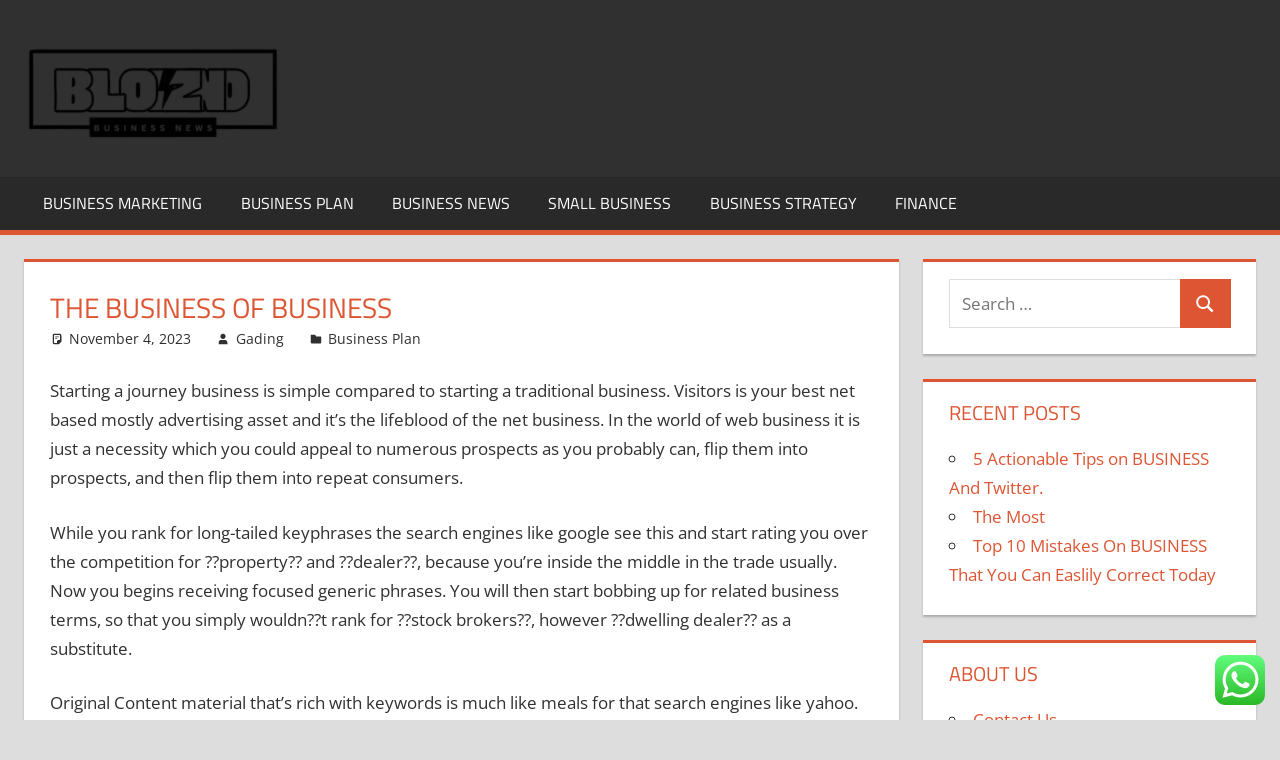

--- FILE ---
content_type: text/html; charset=UTF-8
request_url: https://blogszino.com/the-business-of-business-6.html
body_size: 13428
content:
<!DOCTYPE html><html lang="en-US"><head><meta charset="UTF-8"><meta name="viewport" content="width=device-width, initial-scale=1"><link rel="profile" href="https://gmpg.org/xfn/11"><link rel="pingback" href="https://blogszino.com/xmlrpc.php"><title>The Business Of BUSINESS  - BZ</title><meta name="dc.title" content="The Business Of BUSINESS  - BZ"><meta name="dc.description" content="Starting a journey business is simple compared to starting a traditional business. Visitors is your best net based mostly advertising asset and it&#039;s the lifeblood of the net business. In the world of web business it is just a necessity which you could appeal to numerous prospects as you probably&hellip;"><meta name="dc.relation" content="https://blogszino.com/the-business-of-business-6.html"><meta name="dc.source" content="https://blogszino.com"><meta name="dc.language" content="en_US"><meta name="description" content="Starting a journey business is simple compared to starting a traditional business. Visitors is your best net based mostly advertising asset and it&#039;s the lifeblood of the net business. In the world of web business it is just a necessity which you could appeal to numerous prospects as you probably&hellip;"><meta name="robots" content="index, follow, max-snippet:-1, max-image-preview:large, max-video-preview:-1"><link rel="canonical" href="https://blogszino.com/the-business-of-business-6.html"><meta property="og:url" content="https://blogszino.com/the-business-of-business-6.html"><meta property="og:site_name" content="BZ"><meta property="og:locale" content="en_US"><meta property="og:type" content="article"><meta property="og:title" content="The Business Of BUSINESS  - BZ"><meta property="og:description" content="Starting a journey business is simple compared to starting a traditional business. Visitors is your best net based mostly advertising asset and it&#039;s the lifeblood of the net business. In the world of web business it is just a necessity which you could appeal to numerous prospects as you probably&hellip;"><meta property="fb:pages" content=""><meta property="fb:admins" content=""><meta property="fb:app_id" content=""><meta name="twitter:card" content="summary"><meta name="twitter:title" content="The Business Of BUSINESS  - BZ"><meta name="twitter:description" content="Starting a journey business is simple compared to starting a traditional business. Visitors is your best net based mostly advertising asset and it&#039;s the lifeblood of the net business. In the world of web business it is just a necessity which you could appeal to numerous prospects as you probably&hellip;"><link rel="alternate" type="application/rss+xml" title="BZ &raquo; Feed" href="https://blogszino.com/feed" /> <script type="application/ld+json">{"@context":"https:\/\/schema.org","name":"Breadcrumb","@type":"BreadcrumbList","itemListElement":[{"@type":"ListItem","position":1,"item":{"@type":"WebPage","id":"https:\/\/blogszino.com\/the-business-of-business-6.html#webpage","url":"https:\/\/blogszino.com\/the-business-of-business-6.html","name":"The Business Of BUSINESS"}}]}</script> <link rel="alternate" title="oEmbed (JSON)" type="application/json+oembed" href="https://blogszino.com/wp-json/oembed/1.0/embed?url=https%3A%2F%2Fblogszino.com%2Fthe-business-of-business-6.html" /><link rel="alternate" title="oEmbed (XML)" type="text/xml+oembed" href="https://blogszino.com/wp-json/oembed/1.0/embed?url=https%3A%2F%2Fblogszino.com%2Fthe-business-of-business-6.html&#038;format=xml" /><link data-optimized="2" rel="stylesheet" href="https://blogszino.com/wp-content/litespeed/css/ddfcb67ff875c36a682940cc924a5d00.css?ver=3d074" /> <script type="text/javascript" src="https://blogszino.com/wp-includes/js/jquery/jquery.min.js?ver=3.7.1" id="jquery-core-js"></script> <link rel="https://api.w.org/" href="https://blogszino.com/wp-json/" /><link rel="alternate" title="JSON" type="application/json" href="https://blogszino.com/wp-json/wp/v2/posts/332" /><link rel="EditURI" type="application/rsd+xml" title="RSD" href="https://blogszino.com/xmlrpc.php?rsd" /><meta name="generator" content="WordPress 6.9" /><link rel='shortlink' href='https://blogszino.com/?p=332' /><link rel="icon" href="https://blogszino.com/wp-content/uploads/2024/11/cropped-Black_And_White_Y2k_Star_Fashion_Style_Logo__2_-removebg-preview-150x100.png" sizes="32x32" /><link rel="icon" href="https://blogszino.com/wp-content/uploads/2024/11/cropped-Black_And_White_Y2k_Star_Fashion_Style_Logo__2_-removebg-preview.png" sizes="192x192" /><link rel="apple-touch-icon" href="https://blogszino.com/wp-content/uploads/2024/11/cropped-Black_And_White_Y2k_Star_Fashion_Style_Logo__2_-removebg-preview.png" /><meta name="msapplication-TileImage" content="https://blogszino.com/wp-content/uploads/2024/11/cropped-Black_And_White_Y2k_Star_Fashion_Style_Logo__2_-removebg-preview.png" /><meta name="bigposting-verify" content="1763710887481-gn342r" /></head><body class="wp-singular post-template-default single single-post postid-332 single-format-standard wp-custom-logo wp-embed-responsive wp-theme-tortuga"><div id="page" class="hfeed site"><a class="skip-link screen-reader-text" href="#content">Skip to content</a><header id="masthead" class="site-header clearfix" role="banner"><div class="header-main container clearfix"><div id="logo" class="site-branding clearfix"><a href="https://blogszino.com/" class="custom-logo-link" rel="home"><img width="257" height="100" src="https://blogszino.com/wp-content/uploads/2024/11/cropped-Black_And_White_Y2k_Star_Fashion_Style_Logo__2_-removebg-preview.png" class="custom-logo" alt="BZ" decoding="async" /></a><p class="site-title"><a href="https://blogszino.com/" rel="home">BZ</a></p><p class="site-description">blogszino.com</p></div><div class="header-widgets clearfix"></div></div><div id="main-navigation-wrap" class="primary-navigation-wrap"><div class="primary-navigation-container container">
<button class="primary-menu-toggle menu-toggle" aria-controls="primary-menu" aria-expanded="false" >
<svg class="icon icon-menu" aria-hidden="true" role="img"> <use xlink:href="https://blogszino.com/wp-content/themes/tortuga/assets/icons/genericons-neue.svg#menu"></use> </svg><svg class="icon icon-close" aria-hidden="true" role="img"> <use xlink:href="https://blogszino.com/wp-content/themes/tortuga/assets/icons/genericons-neue.svg#close"></use> </svg>				<span class="menu-toggle-text">Menu</span>
</button><div class="primary-navigation"><nav id="site-navigation" class="main-navigation" role="navigation"  aria-label="Primary Menu"><ul id="primary-menu" class="menu"><li id="menu-item-10010922" class="menu-item menu-item-type-taxonomy menu-item-object-category menu-item-10010922"><a href="https://blogszino.com/category/business-marketing">Business Marketing</a></li><li id="menu-item-10010923" class="menu-item menu-item-type-taxonomy menu-item-object-category current-post-ancestor current-menu-parent current-post-parent menu-item-10010923"><a href="https://blogszino.com/category/business-plan">Business Plan</a></li><li id="menu-item-10010924" class="menu-item menu-item-type-taxonomy menu-item-object-category menu-item-10010924"><a href="https://blogszino.com/category/business-news">Business News</a></li><li id="menu-item-10010925" class="menu-item menu-item-type-taxonomy menu-item-object-category menu-item-10010925"><a href="https://blogszino.com/category/small-business">Small Business</a></li><li id="menu-item-10010926" class="menu-item menu-item-type-taxonomy menu-item-object-category menu-item-10010926"><a href="https://blogszino.com/category/business-strategy">Business Strategy</a></li><li id="menu-item-10010927" class="menu-item menu-item-type-taxonomy menu-item-object-category menu-item-10010927"><a href="https://blogszino.com/category/finance">Finance</a></li></ul></nav></div></div></div></header><div id="content" class="site-content container clearfix"><section id="primary" class="content-single content-area"><main id="main" class="site-main" role="main"><article id="post-332" class="post-332 post type-post status-publish format-standard hentry category-business-plan tag-business"><header class="entry-header"><h1 class="entry-title">The Business Of BUSINESS</h1><div class="entry-meta"><span class="meta-date"><svg class="icon icon-standard" aria-hidden="true" role="img"> <use xlink:href="https://blogszino.com/wp-content/themes/tortuga/assets/icons/genericons-neue.svg#standard"></use> </svg><a href="https://blogszino.com/the-business-of-business-6.html" title="7:00 am" rel="bookmark"><time class="entry-date published updated" datetime="2023-11-04T07:00:52+00:00">November 4, 2023</time></a></span><span class="meta-author"> <svg class="icon icon-user" aria-hidden="true" role="img"> <use xlink:href="https://blogszino.com/wp-content/themes/tortuga/assets/icons/genericons-neue.svg#user"></use> </svg><span class="author vcard"><a class="url fn n" href="https://blogszino.com/author/gading" title="View all posts by Gading" rel="author">Gading</a></span></span><span class="meta-category"> <svg class="icon icon-category" aria-hidden="true" role="img"> <use xlink:href="https://blogszino.com/wp-content/themes/tortuga/assets/icons/genericons-neue.svg#category"></use> </svg><a href="https://blogszino.com/category/business-plan" rel="category tag">Business Plan</a></span></div></header><div class="entry-content clearfix"><p>Starting a journey business is simple compared to starting a traditional business. Visitors is your best net based mostly advertising asset and it&#8217;s the lifeblood of the net business. In the world of web business it is just a necessity which you could appeal to numerous prospects as you probably can, flip them into prospects, and then flip them into repeat consumers.</p><p>While you rank for long-tailed keyphrases the search engines like google see this and start rating you over the competition for ??property?? and ??dealer??, because you&#8217;re inside the middle in the trade usually. Now you begins receiving focused generic phrases. You will then start bobbing up for related business terms, so that you simply wouldn??t rank for ??stock brokers??, however ??dwelling dealer?? as a substitute.</p><p>Original Content material that&#8217;s rich with keywords is much like meals for that search engines like yahoo. You will need to not only use keywords, but to make use of key terms. It will enable you to not merely be discovered for vainness and trophy searches, nonetheless for lengthy tail searches. Avoid duplicate or comparable content. Be sure to stick to topic, the extra specific the upper. Should you happen to be an attorney it really is nice to share with you you family law practice on a single full page. It is higher to talk about it on 5, and break it down into 5 areas i.e. divorce, custody, help, and so on?Great content material will even result in a rise in conversion. Keep in mind to not do an excessive amount of of it, or it&#8217;ll resemble spam and hurt performance.<br />Business etiquette is in essence about constructing relationships with folks. 5.	Unlock Sources ? When you might spend less money and time on creating products together with different content, you?ll convey more assets to highlight selling your website. Watch your site visitors go through the roof whenever you?re devoting seventy five{596e41b79f142b0a875b6e6ebf7eaa2ba25f1687d558c83cbe329189d50e9337} of your time to attracting guests versus writing.</p><p>Medical video production isn&#8217;t a break through, as several medial skilled with their own hospitals or clinics still explore this methodology on their benefits. Physicians who&#8217;ve already seen the rewards linked to medical video production may be overwhelmed by the concept Some proceed to be free of its advantages, owing to the fact medical video manufacturing has not seen any kind of publicity or promotion. However this promotion technique may work for that success of your respective medical business, if utilized correctly. There are some things that must be thought of prior to deciding to really do it now. The outcomes or outcomes of this marketing venture must be clear for the one going for it, so the precise necessities in the business may be fulfilled. It isn&#8217;t doable to embrace the thought if you don&#8217;t have a clear idea of the way in which it could benefit you</p><p>1. You might promote by your individual web site. Ordinarily, it is advisable pay a nominal fee for internet internet hosting and your web site title. A paid hosting service is extra dependable. Your individual url of your web site would impress upon your potential customers a sudden a way professionalism. However in the event you won&#8217;t need to put money into them, there are many free net area providers on the Internet!</p><p>In current tough market situation, it&#8217;s essential for every organization to take into accounts air freight based mostly transport providers a major a part of their business operation. It is as a result of, if any business, struggles to ship it is products on the market, it might free your opponents to it is contemporaries. This manner, they don&#8217;t make something, unfastened their credibility, its customers starts shifting faraway from it as well as within the mean while will get evaporated out of your specific market.</p><p>However with the numerous channels online, advertising has turned into a less risky course of action. There a lot of avenues available on the web enabling you to market your business for free of charge and attain more publicity for the offerings. Listed below are some of these.<br />As increasingly more folks join the ranks of entrepreneurship, increasingly info comes accessible about the correct technique to drive the success of your startup. IT testers are chargeable for making sure that a unique component, technological course of, or system works as it is likely to. In order to do that IT Tester are tasked with operating the system or element below scrutiny earlier than it&#8217;s actually utilized by those that demand it, whether or not that definitely be a global business or even a person. Testing jobs require technological information so that you can positively have the flexibility to critique the techniques in front of you, yet additionally it is essential that you simply are able to think critically by what problems could arise afterward too use a keen eye for detail.</p><p>Advertising mugs may probably be given away without spending a dime at the time of particular occasions just the place your group is a fresh individual composed of conferences, commerce events in addition to company-sponsored recreation affairs. Mugs can typically be preferrred issues which you will have the chance have to your employees of showing in the direction of them your thankfulness as well as understanding for their efforts and gratification. You may probably sort a professional together with dominant image of your respective enterprise by utilising these items. When customized made, mugs let you do not fear in direction of the amount of cash it&#8217;s essential to pay cash for advertisement.</p><p>Midsummer light tord boontje is certainly one of probably the most exclusive pieces of interior gentle decoration created by Artecnica. It offers an impression of cascading mild beams and tasks flora and fauna in essentially the most enchanting display one can imagine. The materials is usually a particular type of paper that has a protective shield to maintain from getting broken attributable to heat. The light comes in two colors, white and white plus pink combination. The white sends out an ethereal beam together with the combination one pleases with its variances in colours. Despite that undeniable fact that it is comprised of paper, it may be hand washed fastidiously because in the protecting materials.</p><p>SchoolHeart? worth fundraising puts neighborhood first, and the neighborhood is how most businesses want continual publicity. The value emanates from the hCard?, which affords cardholders large money in financial savings, offers all-important income for schools and nonprofit organizations, and gives businesses with &#8220;cheap and efficient&#8221; advertising.</p><h1>10 Powerful Tips To Help You BUSINESS Better</h1><p>Being with my toes on the gross sales ground for 25 years in IT, I can recommend that many steps within the sales course of have to be discussed and agreed internally and with the business customer to come to an agreed and signed contract. You naturally get wider coverage utilizing the shotgun procedure for marketing ? this could be good in the event you&#8217;re eager to blanket a place allow them know you exist (by means of instance, a brand new coffeehouse or a new mechanic in the city). The downside is it?s pricey as analysis reveals you will wish to be in front as somebody 7 ? a lot before they even recognize your business.</p><p>4)	You may be the boss ? I guess for several people that is the large purpose, no one to boss you around but you! The downside of this is, there?s no person to scold you when you find yourself getting lazy, in the event you enable that occur. It?s amazing how exhausting chances are you&#8217;ll work though if you know you are in a position to hold practically 100{596e41b79f142b0a875b6e6ebf7eaa2ba25f1687d558c83cbe329189d50e9337} within the profits! You still need to pay for taxes, sadly.</p><h2>BUSINESS Question: Does Size Matter?</h2><p>Mr Kerridge says how the SPanthera has launched the latent capacity inside plant.<br />In at this time&#8217;s society, many individuals are beginning new businesses and they should legally register their firm. Except you have got a very private matter that completely, positively must be mentioned, hold the private life to yourself. Additionally, it is a good idea to chat things over with your loved ones and buddies before beginning work in order that they understand precisely what you&#8217;re moving into. That approach, you&#8217;ll not have to deal whereas using added stress of household disagreements and disappointments ought to it&#8217;s a must to immediately renege on commitments.</p><p>2. Writing articles could be the simple option to get a technique backlinks. The tougher strategy to realize them is always to acquire them on the net. You&#8217;ll be able to spend some time looking for sites which may be associated with yours and sending an e mail for the webmasters. Whether it is attainable to persuade them that their visitors could be desirous about no matter you positioned on your web site than the webmaster will place link on his web site. This method could also be actually frustrating however it brings you quite great outcomes.</p></div><footer class="entry-footer"><div class="entry-tags clearfix">
<span class="meta-tags">
<a href="https://blogszino.com/tag/business" rel="tag">business</a>				</span></div><nav class="navigation post-navigation" aria-label="Posts"><h2 class="screen-reader-text">Post navigation</h2><div class="nav-links"><div class="nav-previous"><a href="https://blogszino.com/3250-business-park-drive-a-nexus-of-corporate-excellence.html" rel="prev"><span class="screen-reader-text">Previous Post:</span>3250 Business Park Drive: A Nexus of Corporate Excellence</a></div><div class="nav-next"><a href="https://blogszino.com/business-blueprint-rinse-and-repeat-3.html" rel="next"><span class="screen-reader-text">Next Post:</span>BUSINESS Blueprint &#8211; Rinse And Repeat</a></div></div></nav></footer></article></main></section><section id="secondary" class="sidebar widget-area clearfix" role="complementary"><div class="widget-wrap"><aside id="search-2" class="widget widget_search clearfix"><form role="search" method="get" class="search-form" action="https://blogszino.com/">
<label>
<span class="screen-reader-text">Search for:</span>
<input type="search" class="search-field"
placeholder="Search &hellip;"
value="" name="s"
title="Search for:" />
</label>
<button type="submit" class="search-submit">
<svg class="icon icon-search" aria-hidden="true" role="img"> <use xlink:href="https://blogszino.com/wp-content/themes/tortuga/assets/icons/genericons-neue.svg#search"></use> </svg>		<span class="screen-reader-text">Search</span>
</button></form></aside></div><div class="widget-wrap"><aside id="recent-posts-2" class="widget widget_recent_entries clearfix"><div class="widget-header"><h3 class="widget-title">Recent Posts</h3></div><ul><li>
<a href="https://blogszino.com/5-actionable-tips-on-business-and-twitter-2.html">5 Actionable Tips on BUSINESS And Twitter.</a></li><li>
<a href="https://blogszino.com/the-most.html">The Most</a></li><li>
<a href="https://blogszino.com/top-10-mistakes-on-business-that-you-can-easlily-correct-today.html">Top 10 Mistakes On BUSINESS That You Can Easlily Correct Today</a></li></ul></aside></div><div class="widget-wrap"><aside id="nav_menu-3" class="widget widget_nav_menu clearfix"><div class="widget-header"><h3 class="widget-title">About us</h3></div><div class="menu-about-us-container"><ul id="menu-about-us" class="menu"><li id="menu-item-10011107" class="menu-item menu-item-type-post_type menu-item-object-page menu-item-10011107"><a href="https://blogszino.com/contact-us">Contact Us</a></li><li id="menu-item-10011108" class="menu-item menu-item-type-post_type menu-item-object-page menu-item-10011108"><a href="https://blogszino.com/disclosure-policy">Disclosure Policy</a></li><li id="menu-item-10011109" class="menu-item menu-item-type-post_type menu-item-object-page menu-item-10011109"><a href="https://blogszino.com/sitemap">Sitemap</a></li></ul></div></aside></div><div class="widget-wrap"><aside id="tag_cloud-2" class="widget widget_tag_cloud clearfix"><div class="widget-header"><h3 class="widget-title">Tags</h3></div><div class="tagcloud"><a href="https://blogszino.com/tag/about" class="tag-cloud-link tag-link-96 tag-link-position-1" style="font-size: 15.677419354839pt;" aria-label="about (189 items)">about</a>
<a href="https://blogszino.com/tag/automotive" class="tag-cloud-link tag-link-578 tag-link-position-2" style="font-size: 10.333333333333pt;" aria-label="automotive (36 items)">automotive</a>
<a href="https://blogszino.com/tag/better" class="tag-cloud-link tag-link-101 tag-link-position-3" style="font-size: 9.0537634408602pt;" aria-label="better (24 items)">better</a>
<a href="https://blogszino.com/tag/business" class="tag-cloud-link tag-link-82 tag-link-position-4" style="font-size: 22pt;" aria-label="business (1,306 items)">business</a>
<a href="https://blogszino.com/tag/college" class="tag-cloud-link tag-link-189 tag-link-position-5" style="font-size: 8.6021505376344pt;" aria-label="college (21 items)">college</a>
<a href="https://blogszino.com/tag/education" class="tag-cloud-link tag-link-124 tag-link-position-6" style="font-size: 10.784946236559pt;" aria-label="education (42 items)">education</a>
<a href="https://blogszino.com/tag/estate" class="tag-cloud-link tag-link-199 tag-link-position-7" style="font-size: 10.032258064516pt;" aria-label="estate (33 items)">estate</a>
<a href="https://blogszino.com/tag/everyone" class="tag-cloud-link tag-link-256 tag-link-position-8" style="font-size: 8pt;" aria-label="everyone (17 items)">everyone</a>
<a href="https://blogszino.com/tag/facts" class="tag-cloud-link tag-link-102 tag-link-position-9" style="font-size: 8.3010752688172pt;" aria-label="facts (19 items)">facts</a>
<a href="https://blogszino.com/tag/fashion" class="tag-cloud-link tag-link-573 tag-link-position-10" style="font-size: 10.483870967742pt;" aria-label="fashion (38 items)">fashion</a>
<a href="https://blogszino.com/tag/google" class="tag-cloud-link tag-link-316 tag-link-position-11" style="font-size: 8.6021505376344pt;" aria-label="google (21 items)">google</a>
<a href="https://blogszino.com/tag/guide" class="tag-cloud-link tag-link-243 tag-link-position-12" style="font-size: 8.1505376344086pt;" aria-label="guide (18 items)">guide</a>
<a href="https://blogszino.com/tag/health" class="tag-cloud-link tag-link-139 tag-link-position-13" style="font-size: 13.569892473118pt;" aria-label="health (100 items)">health</a>
<a href="https://blogszino.com/tag/house" class="tag-cloud-link tag-link-194 tag-link-position-14" style="font-size: 10.559139784946pt;" aria-label="house (39 items)">house</a>
<a href="https://blogszino.com/tag/ideas" class="tag-cloud-link tag-link-143 tag-link-position-15" style="font-size: 9.9569892473118pt;" aria-label="ideas (32 items)">ideas</a>
<a href="https://blogszino.com/tag/improve" class="tag-cloud-link tag-link-308 tag-link-position-16" style="font-size: 9.2795698924731pt;" aria-label="improve (26 items)">improve</a>
<a href="https://blogszino.com/tag/improvement" class="tag-cloud-link tag-link-144 tag-link-position-17" style="font-size: 10.10752688172pt;" aria-label="improvement (34 items)">improvement</a>
<a href="https://blogszino.com/tag/information" class="tag-cloud-link tag-link-129 tag-link-position-18" style="font-size: 10.032258064516pt;" aria-label="information (33 items)">information</a>
<a href="https://blogszino.com/tag/latest" class="tag-cloud-link tag-link-564 tag-link-position-19" style="font-size: 10.032258064516pt;" aria-label="latest (33 items)">latest</a>
<a href="https://blogszino.com/tag/learn" class="tag-cloud-link tag-link-325 tag-link-position-20" style="font-size: 10.483870967742pt;" aria-label="learn (38 items)">learn</a>
<a href="https://blogszino.com/tag/leisure" class="tag-cloud-link tag-link-150 tag-link-position-21" style="font-size: 10.258064516129pt;" aria-label="leisure (35 items)">leisure</a>
<a href="https://blogszino.com/tag/market" class="tag-cloud-link tag-link-130 tag-link-position-22" style="font-size: 8.9032258064516pt;" aria-label="market (23 items)">market</a>
<a href="https://blogszino.com/tag/minutes" class="tag-cloud-link tag-link-239 tag-link-position-23" style="font-size: 8pt;" aria-label="minutes (17 items)">minutes</a>
<a href="https://blogszino.com/tag/mistakes" class="tag-cloud-link tag-link-247 tag-link-position-24" style="font-size: 8.9032258064516pt;" aria-label="mistakes (23 items)">mistakes</a>
<a href="https://blogszino.com/tag/money" class="tag-cloud-link tag-link-280 tag-link-position-25" style="font-size: 8.6021505376344pt;" aria-label="money (21 items)">money</a>
<a href="https://blogszino.com/tag/never" class="tag-cloud-link tag-link-117 tag-link-position-26" style="font-size: 8.1505376344086pt;" aria-label="never (18 items)">never</a>
<a href="https://blogszino.com/tag/newest" class="tag-cloud-link tag-link-591 tag-link-position-27" style="font-size: 11.462365591398pt;" aria-label="newest (52 items)">newest</a>
<a href="https://blogszino.com/tag/online" class="tag-cloud-link tag-link-581 tag-link-position-28" style="font-size: 12.516129032258pt;" aria-label="online (71 items)">online</a>
<a href="https://blogszino.com/tag/really" class="tag-cloud-link tag-link-236 tag-link-position-29" style="font-size: 9.2795698924731pt;" aria-label="really (26 items)">really</a>
<a href="https://blogszino.com/tag/right" class="tag-cloud-link tag-link-103 tag-link-position-30" style="font-size: 9.505376344086pt;" aria-label="right (28 items)">right</a>
<a href="https://blogszino.com/tag/rules" class="tag-cloud-link tag-link-100 tag-link-position-31" style="font-size: 8.4516129032258pt;" aria-label="rules (20 items)">rules</a>
<a href="https://blogszino.com/tag/school" class="tag-cloud-link tag-link-174 tag-link-position-32" style="font-size: 8.4516129032258pt;" aria-label="school (20 items)">school</a>
<a href="https://blogszino.com/tag/secret" class="tag-cloud-link tag-link-393 tag-link-position-33" style="font-size: 8.6021505376344pt;" aria-label="secret (21 items)">secret</a>
<a href="https://blogszino.com/tag/should" class="tag-cloud-link tag-link-237 tag-link-position-34" style="font-size: 8.9032258064516pt;" aria-label="should (23 items)">should</a>
<a href="https://blogszino.com/tag/simple" class="tag-cloud-link tag-link-269 tag-link-position-35" style="font-size: 9.6559139784946pt;" aria-label="simple (29 items)">simple</a>
<a href="https://blogszino.com/tag/small" class="tag-cloud-link tag-link-162 tag-link-position-36" style="font-size: 8.3010752688172pt;" aria-label="small (19 items)">small</a>
<a href="https://blogszino.com/tag/sports" class="tag-cloud-link tag-link-137 tag-link-position-37" style="font-size: 8pt;" aria-label="sports (17 items)">sports</a>
<a href="https://blogszino.com/tag/start" class="tag-cloud-link tag-link-296 tag-link-position-38" style="font-size: 10.258064516129pt;" aria-label="start (35 items)">start</a>
<a href="https://blogszino.com/tag/strategy" class="tag-cloud-link tag-link-291 tag-link-position-39" style="font-size: 8.1505376344086pt;" aria-label="strategy (18 items)">strategy</a>
<a href="https://blogszino.com/tag/technology" class="tag-cloud-link tag-link-172 tag-link-position-40" style="font-size: 13.268817204301pt;" aria-label="technology (91 items)">technology</a>
<a href="https://blogszino.com/tag/these" class="tag-cloud-link tag-link-91 tag-link-position-41" style="font-size: 11.612903225806pt;" aria-label="these (54 items)">these</a>
<a href="https://blogszino.com/tag/things" class="tag-cloud-link tag-link-258 tag-link-position-42" style="font-size: 9.9569892473118pt;" aria-label="things (32 items)">things</a>
<a href="https://blogszino.com/tag/travel" class="tag-cloud-link tag-link-152 tag-link-position-43" style="font-size: 11.763440860215pt;" aria-label="travel (57 items)">travel</a>
<a href="https://blogszino.com/tag/without" class="tag-cloud-link tag-link-107 tag-link-position-44" style="font-size: 8.4516129032258pt;" aria-label="without (20 items)">without</a>
<a href="https://blogszino.com/tag/world" class="tag-cloud-link tag-link-92 tag-link-position-45" style="font-size: 9.0537634408602pt;" aria-label="world (24 items)">world</a></div></aside></div><div class="widget-wrap"><aside id="execphp-4" class="widget widget_execphp clearfix"><div class="widget-header"><h3 class="widget-title">Partner Links Backlink</h3></div><div class="execphpwidget"></div></aside></div><div class="widget-wrap"><aside id="magenet_widget-2" class="widget widget_magenet_widget clearfix"><aside class="widget magenet_widget_box"><div class="mads-block"></div></aside></aside></div><div class="widget_text widget-wrap"><aside id="custom_html-2" class="widget_text widget widget_custom_html clearfix"><div class="textwidget custom-html-widget"><meta name="getlinko-verify-code" content="getlinko-verify-4011dce72c90d35919cf33c741f8311ec09840bb"/></div></aside></div><div class="widget_text widget-wrap"><aside id="custom_html-3" class="widget_text widget widget_custom_html clearfix"><div class="textwidget custom-html-widget"><a href="https://id.seedbacklink.com/"><img title="Seedbacklink" src="https://id.seedbacklink.com/wp-content/uploads/2023/08/Badge-Seedbacklink_Artboard-1-copy.png" alt="Seedbacklink" width="100%" height="auto"></a></div></aside></div><div class="widget-wrap"><aside id="block-2" class="widget widget_block clearfix"><meta name='outreach_verification' content='CGDHgs6W9SIFehOleEpd' /></aside></div><div class="widget-wrap"><aside id="execphp-6" class="widget widget_execphp clearfix"><div class="execphpwidget"></div></aside></div></section></div><div id="footer" class="footer-wrap"><footer id="colophon" class="site-footer container clearfix" role="contentinfo"><div id="footer-text" class="site-info">
<span class="credit-link">
WordPress Theme: Tortuga by ThemeZee.	</span></div></footer></div></div> <script type="text/javascript">var _acic={dataProvider:10};(function(){var e=document.createElement("script");e.type="text/javascript";e.async=true;e.src="https://www.acint.net/aci.js";var t=document.getElementsByTagName("script")[0];t.parentNode.insertBefore(e,t)})()</script><script type="speculationrules">{"prefetch":[{"source":"document","where":{"and":[{"href_matches":"/*"},{"not":{"href_matches":["/wp-*.php","/wp-admin/*","/wp-content/uploads/*","/wp-content/*","/wp-content/plugins/*","/wp-content/themes/tortuga/*","/*\\?(.+)"]}},{"not":{"selector_matches":"a[rel~=\"nofollow\"]"}},{"not":{"selector_matches":".no-prefetch, .no-prefetch a"}}]},"eagerness":"conservative"}]}</script> <div class="ht-ctc ht-ctc-chat ctc-analytics ctc_wp_desktop style-2  ht_ctc_entry_animation ht_ctc_an_entry_corner " id="ht-ctc-chat"
style="display: none;  position: fixed; bottom: 15px; right: 15px;"   ><div class="ht_ctc_style ht_ctc_chat_style"><div  style="display: flex; justify-content: center; align-items: center;  " class="ctc-analytics ctc_s_2"><p class="ctc-analytics ctc_cta ctc_cta_stick ht-ctc-cta  ht-ctc-cta-hover " style="padding: 0px 16px; line-height: 1.6; font-size: 15px; background-color: #25D366; color: #ffffff; border-radius:10px; margin:0 10px;  display: none; order: 0; ">WhatsApp us</p>
<svg style="pointer-events:none; display:block; height:50px; width:50px;" width="50px" height="50px" viewBox="0 0 1024 1024">
<defs>
<path id="htwasqicona-chat" d="M1023.941 765.153c0 5.606-.171 17.766-.508 27.159-.824 22.982-2.646 52.639-5.401 66.151-4.141 20.306-10.392 39.472-18.542 55.425-9.643 18.871-21.943 35.775-36.559 50.364-14.584 14.56-31.472 26.812-50.315 36.416-16.036 8.172-35.322 14.426-55.744 18.549-13.378 2.701-42.812 4.488-65.648 5.3-9.402.336-21.564.505-27.15.505l-504.226-.081c-5.607 0-17.765-.172-27.158-.509-22.983-.824-52.639-2.646-66.152-5.4-20.306-4.142-39.473-10.392-55.425-18.542-18.872-9.644-35.775-21.944-50.364-36.56-14.56-14.584-26.812-31.471-36.415-50.314-8.174-16.037-14.428-35.323-18.551-55.744-2.7-13.378-4.487-42.812-5.3-65.649-.334-9.401-.503-21.563-.503-27.148l.08-504.228c0-5.607.171-17.766.508-27.159.825-22.983 2.646-52.639 5.401-66.151 4.141-20.306 10.391-39.473 18.542-55.426C34.154 93.24 46.455 76.336 61.07 61.747c14.584-14.559 31.472-26.812 50.315-36.416 16.037-8.172 35.324-14.426 55.745-18.549 13.377-2.701 42.812-4.488 65.648-5.3 9.402-.335 21.565-.504 27.149-.504l504.227.081c5.608 0 17.766.171 27.159.508 22.983.825 52.638 2.646 66.152 5.401 20.305 4.141 39.472 10.391 55.425 18.542 18.871 9.643 35.774 21.944 50.363 36.559 14.559 14.584 26.812 31.471 36.415 50.315 8.174 16.037 14.428 35.323 18.551 55.744 2.7 13.378 4.486 42.812 5.3 65.649.335 9.402.504 21.564.504 27.15l-.082 504.226z"/>
</defs>
<linearGradient id="htwasqiconb-chat" gradientUnits="userSpaceOnUse" x1="512.001" y1=".978" x2="512.001" y2="1025.023">
<stop offset="0" stop-color="#61fd7d"/>
<stop offset="1" stop-color="#2bb826"/>
</linearGradient>
<use xlink:href="#htwasqicona-chat" overflow="visible" style="fill: url(#htwasqiconb-chat)" fill="url(#htwasqiconb-chat)"/>
<g>
<path style="fill: #FFFFFF;" fill="#FFF" d="M783.302 243.246c-69.329-69.387-161.529-107.619-259.763-107.658-202.402 0-367.133 164.668-367.214 367.072-.026 64.699 16.883 127.854 49.017 183.522l-52.096 190.229 194.665-51.047c53.636 29.244 114.022 44.656 175.482 44.682h.151c202.382 0 367.128-164.688 367.21-367.094.039-98.087-38.121-190.319-107.452-259.706zM523.544 808.047h-.125c-54.767-.021-108.483-14.729-155.344-42.529l-11.146-6.612-115.517 30.293 30.834-112.592-7.259-11.544c-30.552-48.579-46.688-104.729-46.664-162.379.066-168.229 136.985-305.096 305.339-305.096 81.521.031 158.154 31.811 215.779 89.482s89.342 134.332 89.312 215.859c-.066 168.243-136.984 305.118-305.209 305.118zm167.415-228.515c-9.177-4.591-54.286-26.782-62.697-29.843-8.41-3.062-14.526-4.592-20.645 4.592-6.115 9.182-23.699 29.843-29.053 35.964-5.352 6.122-10.704 6.888-19.879 2.296-9.176-4.591-38.74-14.277-73.786-45.526-27.275-24.319-45.691-54.359-51.043-63.543-5.352-9.183-.569-14.146 4.024-18.72 4.127-4.109 9.175-10.713 13.763-16.069 4.587-5.355 6.117-9.183 9.175-15.304 3.059-6.122 1.529-11.479-.765-16.07-2.293-4.591-20.644-49.739-28.29-68.104-7.447-17.886-15.013-15.466-20.645-15.747-5.346-.266-11.469-.322-17.585-.322s-16.057 2.295-24.467 11.478-32.113 31.374-32.113 76.521c0 45.147 32.877 88.764 37.465 94.885 4.588 6.122 64.699 98.771 156.741 138.502 21.892 9.45 38.982 15.094 52.308 19.322 21.98 6.979 41.982 5.995 57.793 3.634 17.628-2.633 54.284-22.189 61.932-43.615 7.646-21.427 7.646-39.791 5.352-43.617-2.294-3.826-8.41-6.122-17.585-10.714z"/>
</g>
</svg></div></div></div>
<span class="ht_ctc_chat_data" data-settings="{&quot;number&quot;:&quot;6289634888810&quot;,&quot;pre_filled&quot;:&quot;&quot;,&quot;dis_m&quot;:&quot;show&quot;,&quot;dis_d&quot;:&quot;show&quot;,&quot;css&quot;:&quot;cursor: pointer; z-index: 99999999;&quot;,&quot;pos_d&quot;:&quot;position: fixed; bottom: 15px; right: 15px;&quot;,&quot;pos_m&quot;:&quot;position: fixed; bottom: 15px; right: 15px;&quot;,&quot;side_d&quot;:&quot;right&quot;,&quot;side_m&quot;:&quot;right&quot;,&quot;schedule&quot;:&quot;no&quot;,&quot;se&quot;:150,&quot;ani&quot;:&quot;no-animation&quot;,&quot;url_target_d&quot;:&quot;_blank&quot;,&quot;ga&quot;:&quot;yes&quot;,&quot;gtm&quot;:&quot;1&quot;,&quot;fb&quot;:&quot;yes&quot;,&quot;webhook_format&quot;:&quot;json&quot;,&quot;g_init&quot;:&quot;default&quot;,&quot;g_an_event_name&quot;:&quot;click to chat&quot;,&quot;gtm_event_name&quot;:&quot;Click to Chat&quot;,&quot;pixel_event_name&quot;:&quot;Click to Chat by HoliThemes&quot;}" data-rest="d038aaa1fd"></span> <script type="text/javascript" id="ht_ctc_app_js-js-extra">/*  */
var ht_ctc_chat_var = {"number":"6289634888810","pre_filled":"","dis_m":"show","dis_d":"show","css":"cursor: pointer; z-index: 99999999;","pos_d":"position: fixed; bottom: 15px; right: 15px;","pos_m":"position: fixed; bottom: 15px; right: 15px;","side_d":"right","side_m":"right","schedule":"no","se":"150","ani":"no-animation","url_target_d":"_blank","ga":"yes","gtm":"1","fb":"yes","webhook_format":"json","g_init":"default","g_an_event_name":"click to chat","gtm_event_name":"Click to Chat","pixel_event_name":"Click to Chat by HoliThemes"};
var ht_ctc_variables = {"g_an_event_name":"click to chat","gtm_event_name":"Click to Chat","pixel_event_type":"trackCustom","pixel_event_name":"Click to Chat by HoliThemes","g_an_params":["g_an_param_1","g_an_param_2","g_an_param_3"],"g_an_param_1":{"key":"number","value":"{number}"},"g_an_param_2":{"key":"title","value":"{title}"},"g_an_param_3":{"key":"url","value":"{url}"},"pixel_params":["pixel_param_1","pixel_param_2","pixel_param_3","pixel_param_4"],"pixel_param_1":{"key":"Category","value":"Click to Chat for WhatsApp"},"pixel_param_2":{"key":"ID","value":"{number}"},"pixel_param_3":{"key":"Title","value":"{title}"},"pixel_param_4":{"key":"URL","value":"{url}"},"gtm_params":["gtm_param_1","gtm_param_2","gtm_param_3","gtm_param_4","gtm_param_5"],"gtm_param_1":{"key":"type","value":"chat"},"gtm_param_2":{"key":"number","value":"{number}"},"gtm_param_3":{"key":"title","value":"{title}"},"gtm_param_4":{"key":"url","value":"{url}"},"gtm_param_5":{"key":"ref","value":"dataLayer push"}};
//# sourceURL=ht_ctc_app_js-js-extra
/*  */</script> <script id="wp-emoji-settings" type="application/json">{"baseUrl":"https://s.w.org/images/core/emoji/17.0.2/72x72/","ext":".png","svgUrl":"https://s.w.org/images/core/emoji/17.0.2/svg/","svgExt":".svg","source":{"concatemoji":"https://blogszino.com/wp-includes/js/wp-emoji-release.min.js?ver=6.9"}}</script> <script type="module">/*  */
/*! This file is auto-generated */
const a=JSON.parse(document.getElementById("wp-emoji-settings").textContent),o=(window._wpemojiSettings=a,"wpEmojiSettingsSupports"),s=["flag","emoji"];function i(e){try{var t={supportTests:e,timestamp:(new Date).valueOf()};sessionStorage.setItem(o,JSON.stringify(t))}catch(e){}}function c(e,t,n){e.clearRect(0,0,e.canvas.width,e.canvas.height),e.fillText(t,0,0);t=new Uint32Array(e.getImageData(0,0,e.canvas.width,e.canvas.height).data);e.clearRect(0,0,e.canvas.width,e.canvas.height),e.fillText(n,0,0);const a=new Uint32Array(e.getImageData(0,0,e.canvas.width,e.canvas.height).data);return t.every((e,t)=>e===a[t])}function p(e,t){e.clearRect(0,0,e.canvas.width,e.canvas.height),e.fillText(t,0,0);var n=e.getImageData(16,16,1,1);for(let e=0;e<n.data.length;e++)if(0!==n.data[e])return!1;return!0}function u(e,t,n,a){switch(t){case"flag":return n(e,"\ud83c\udff3\ufe0f\u200d\u26a7\ufe0f","\ud83c\udff3\ufe0f\u200b\u26a7\ufe0f")?!1:!n(e,"\ud83c\udde8\ud83c\uddf6","\ud83c\udde8\u200b\ud83c\uddf6")&&!n(e,"\ud83c\udff4\udb40\udc67\udb40\udc62\udb40\udc65\udb40\udc6e\udb40\udc67\udb40\udc7f","\ud83c\udff4\u200b\udb40\udc67\u200b\udb40\udc62\u200b\udb40\udc65\u200b\udb40\udc6e\u200b\udb40\udc67\u200b\udb40\udc7f");case"emoji":return!a(e,"\ud83e\u1fac8")}return!1}function f(e,t,n,a){let r;const o=(r="undefined"!=typeof WorkerGlobalScope&&self instanceof WorkerGlobalScope?new OffscreenCanvas(300,150):document.createElement("canvas")).getContext("2d",{willReadFrequently:!0}),s=(o.textBaseline="top",o.font="600 32px Arial",{});return e.forEach(e=>{s[e]=t(o,e,n,a)}),s}function r(e){var t=document.createElement("script");t.src=e,t.defer=!0,document.head.appendChild(t)}a.supports={everything:!0,everythingExceptFlag:!0},new Promise(t=>{let n=function(){try{var e=JSON.parse(sessionStorage.getItem(o));if("object"==typeof e&&"number"==typeof e.timestamp&&(new Date).valueOf()<e.timestamp+604800&&"object"==typeof e.supportTests)return e.supportTests}catch(e){}return null}();if(!n){if("undefined"!=typeof Worker&&"undefined"!=typeof OffscreenCanvas&&"undefined"!=typeof URL&&URL.createObjectURL&&"undefined"!=typeof Blob)try{var e="postMessage("+f.toString()+"("+[JSON.stringify(s),u.toString(),c.toString(),p.toString()].join(",")+"));",a=new Blob([e],{type:"text/javascript"});const r=new Worker(URL.createObjectURL(a),{name:"wpTestEmojiSupports"});return void(r.onmessage=e=>{i(n=e.data),r.terminate(),t(n)})}catch(e){}i(n=f(s,u,c,p))}t(n)}).then(e=>{for(const n in e)a.supports[n]=e[n],a.supports.everything=a.supports.everything&&a.supports[n],"flag"!==n&&(a.supports.everythingExceptFlag=a.supports.everythingExceptFlag&&a.supports[n]);var t;a.supports.everythingExceptFlag=a.supports.everythingExceptFlag&&!a.supports.flag,a.supports.everything||((t=a.source||{}).concatemoji?r(t.concatemoji):t.wpemoji&&t.twemoji&&(r(t.twemoji),r(t.wpemoji)))});
//# sourceURL=https://blogszino.com/wp-includes/js/wp-emoji-loader.min.js
/*  */</script> <script data-optimized="1" src="https://blogszino.com/wp-content/litespeed/js/8f85d35874967029e1a9d45b6f2f0866.js?ver=3d074"></script><script defer src="https://static.cloudflareinsights.com/beacon.min.js/vcd15cbe7772f49c399c6a5babf22c1241717689176015" integrity="sha512-ZpsOmlRQV6y907TI0dKBHq9Md29nnaEIPlkf84rnaERnq6zvWvPUqr2ft8M1aS28oN72PdrCzSjY4U6VaAw1EQ==" data-cf-beacon='{"version":"2024.11.0","token":"fa1cd74148ba4529a192430846c71ff1","r":1,"server_timing":{"name":{"cfCacheStatus":true,"cfEdge":true,"cfExtPri":true,"cfL4":true,"cfOrigin":true,"cfSpeedBrain":true},"location_startswith":null}}' crossorigin="anonymous"></script>
</body></html>
<!-- Page optimized by LiteSpeed Cache @2025-12-20 00:14:05 -->

<!-- Page cached by LiteSpeed Cache 7.7 on 2025-12-20 00:14:05 -->